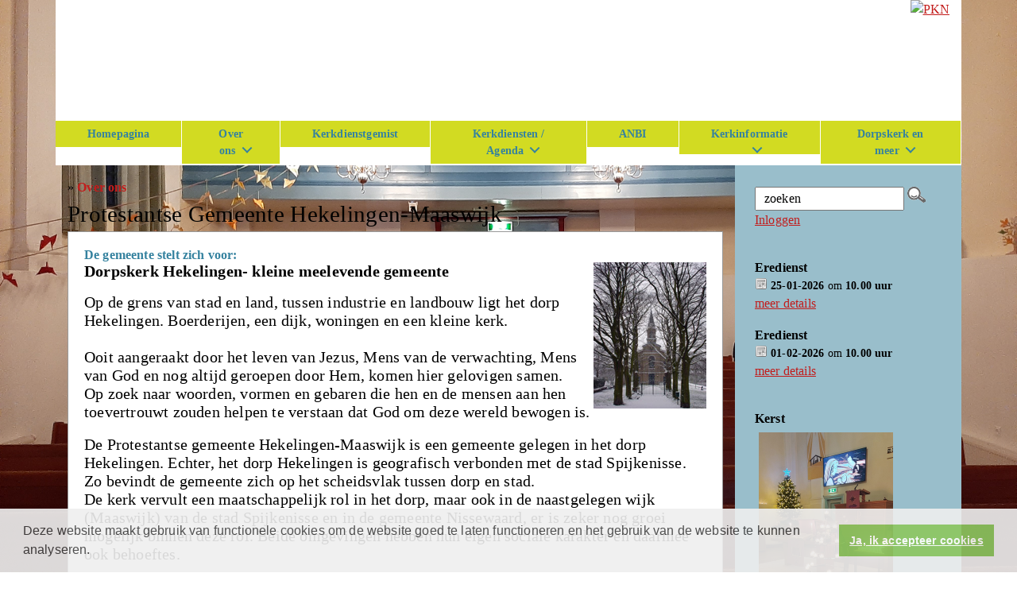

--- FILE ---
content_type: text/html; charset=utf-8
request_url: https://www.kerkhekelingen.nl/default.aspx?lIntNavId=3747&lIntEntityId=9754
body_size: 62800
content:


<!DOCTYPE html">
<html>
<head id="Head1"><meta http-equiv="X-UA-Compatible" content="IE=edge" /><meta name="viewport" content="width=device-width, initial-scale=1" />
<meta property="og:title" content="De gemeente stelt zich voor:"/><meta property="og:image" content=""/><meta property="og:url" content="https://www.kerkhekelingen.nl/default.aspx?lIntNavId=3747&lIntEntityId=9754"/><meta property="og:type" content="website"/><meta property="og:description" content="Dorpskerk Hekelingen- kleine meelevende gemeente

Op de grens van stad en land, tussen industrie en landbouw ligt het dorp Hekelingen. Boerderijen, een dijk, woningen en een kleine kerk.

Ooit aangeraakt door het leven van Jezus, Mens van de verwachting, Mens van God en nog altijd geroepen door Hem, komen hier gelovigen samen.
Op zoek naar woorden, vormen en gebaren die hen en de mensen aan ..."/>

<title>
	Protestantse Gemeente Hekelingen-Maaswijk
</title><meta name="google-site-verification" content="AGwZH1B3U_qK99a839OIYOci-YgXt3hqs5zp146C5uA" />
    <meta name="title" content="Protestantse Gemeente Hekelingen-Maaswijk" />
    <meta name="description" content="Protestantse Gemeente Hekelingen-Maaswijk" />
    <meta name="keywords" content="Protestantse Gemeente Hekelingen-Maaswijk, Hekelingen, Spijkenisse kerken" />
    <meta name="language" content="Dutch" /><meta name="author" content="Human Content" /><meta name="copyright" content="Human Content Media Producties B.V." /><meta name="document-type" content="Public" /><meta name="document-distribution" content="Local" /><meta name="cache-control" content="Public" />

    <script type="text/javascript" src="/sjabloon2/js/jquery-1.2.6.pack.js"></script>
    <script src="/sjabloon17/js/jquery-3.4.1.min.js"></script>
    <script src="https://cdnjs.cloudflare.com/ajax/libs/popper.js/1.14.7/umd/popper.min.js" integrity="sha384-UO2eT0CpHqdSJQ6hJty5KVphtPhzWj9WO1clHTMGa3JDZwrnQq4sF86dIHNDz0W1" crossorigin="anonymous"></script>
    <script src="/js/protnetbase.js" type="text/javascript"></script>
    <script src="/js/protnet.js" type="text/javascript"></script>
    <script src="/js/signals.min.js" type="text/javascript"></script>
    <script src="/js/crossroads.min.js" type="text/javascript"></script>
    <script type="text/javascript">

        $(document).ready(function () {

            var zoekvenster = $("#zoekvenster");

            if (zoekvenster.attr("value") == "zoeken") {
                zoekvenster.addClass("inactive");
            }


            zoekvenster.focus(function (e) {
                zoekvenster.removeClass("inactive");
                if (zoekvenster.attr("value") == "zoeken") {

                    zoekvenster.attr("value", "");
                }
            });

            zoekvenster.blur(function (e) {
                if (zoekvenster.attr("value") == "") {
                    zoekvenster.addClass("inactive");
                    zoekvenster.attr("value", "zoeken");
                } else {
                    zoekvenster.removeClass("inactive");
                }
            });

            $('#butzoek').click(function () {
                $('#formsearch').submit();
            });
            $('.navbar a.clLevel1.dropdown-toggle-hc').on('click', function (e) {
                e.stopPropagation();
                var $el = $(this);
                $el.next(".clLevel1-2-border").addClass('activeatthemoment');
                $el.parents("li.show").find(".clLevel1-2-border.show:not(.activeatthemoment)").removeClass('show');
                $el.next(".clLevel1-2-border").toggleClass('show');
                $el.next(".clLevel1-2-border").removeClass('activeatthemoment');
                return false;
            });
    
        });


    </script>
    <link href="/sjabloon17/bootstrap-4.3.1-dist/css/bootstrap.min.css" rel="stylesheet" />
    <script src="/sjabloon17/bootstrap-4.3.1-dist/js/bootstrap.min.js"></script>
    <link rel="stylesheet" href="/js/fancybox/source/jquery.fancybox.css?v=2.1.5" type="text/css" media="screen" />
    <script type="text/javascript" src="/js/fancybox/source/jquery.fancybox.pack.js?v=2.1.5"></script>
    <link rel="stylesheet" type="text/css" href="//cdnjs.cloudflare.com/ajax/libs/cookieconsent2/3.0.3/cookieconsent.min.css" />
    <script src="//cdnjs.cloudflare.com/ajax/libs/cookieconsent2/3.0.3/cookieconsent.min.js"></script>
    <script>
        window.addEventListener("load", function () {
            window.cookieconsent.initialise({
                "palette": {
                    "popup": {
                        "background": "#efefef",
                        "text": "#404040"
                    },
                    "button": {
                        "background": "#8ec760",
                        "text": "#ffffff"
                    }
                },
                "content": {
                    "message": "Deze website maakt gebruik van functionele cookies om de website goed te laten functioneren en het gebruik van de website te kunnen analyseren.",
                            "dismiss": "Ja, ik accepteer cookies",
                             
                            "link": "",
                            "href": ""
                            

                        }
                    })
                });
    </script>
    <link href="/sjabloon17/stylesheet.css" rel="stylesheet" type="text/css" />
    <link href="/uploads/klant162/alg/stylesheet.css?v=Nov92021546PM" rel="stylesheet" type="text/css" />
    <link href="/stylesheetOveral.css?versie=2" rel="stylesheet" type="text/css" />
    <style>
        .headerTdBanner {
            background-image: url( '//image.protestantsekerk.net/uploads/klant162/DSCF6057abc.jpg' );
            background-repeat: repeat;
            background-position: left top;
        }

        .logoklantTd {
            background-attachment: scroll;
            background-image: url( '//image.protestantsekerk.net/uploads/klant162/' );
            background-repeat: repeat;
            background-position: left top;

        }
        .logoklantTable	{
	width: 150px; 
	height: 150px}
.logoklantTd {
	background-attachment: scroll;
	background-repeat: no-repeat;
	background-position: left top;
}

.container-submenu {
    position:relative;
}
.container-submenu .clLevel1-2-border  {
    margin-top: 5px;
}
        .itemTitle.second {
            display: none;
        }
    </style>
</head>
<body>
    <div role="main" class="container banner-container">
        <div class="row">
            
            <div class="col-9 headerTdBanner">
                 
                <div class="logoklantTable logoklantTd" style="top:0px;left0px;position:absolute;z-index:1;">&nbsp;</div>
            </div>
            <div class="col-3 headerTdLogoPKN text-right">
                <a href="http://www.pkn.nl" target="_blank">
                    <img src="//image.protestantsekerk.net/image/PKN-logo.gif" alt="PKN" title="Protestantse Kerk in Nederland"  border="0" />
                </a>
            </div>
        
        <div class="col-12"  id="divMenu">
            <nav class="navbar navbar-expand-md ">
                <button class="navbar-toggler" type="button" data-toggle="collapse" data-target="#navbarCollapse" aria-controls="navbarCollapse" aria-expanded="false" aria-label="Toggle navigation">
                   <svg xmlns="http://www.w3.org/2000/svg" width="30" height="30" viewBox="0 0 30 30" role="img" focusable="false"><title>Menu</title><path stroke="currentColor" stroke-linecap="round" stroke-miterlimit="10" stroke-width="2" d="M4 7h22M4 15h22M4 23h22"></path></svg>
                </button>
                <div class="collapse navbar-collapse" id="navbarCollapse">
                    <ul class="navbar-nav mr-auto">
                         
                                <li class="nav-item clLevel0border  active ">
                                    <a class=" clLevel0 nav-link -toggle-hc"  data-toggle=""   href="//www.kerkhekelingen.nl/homepagina">Homepagina</a>
                                    
		                            
                                    
                                    </li>
	                        
                                <li class="nav-item clLevel0border  active dropdown">
                                    <a class=" clLevel0 nav-link dropdown-toggle-hc"  data-toggle="dropdown"   href="//www.kerkhekelingen.nl/over_ons"><b>Over ons</b></a>
                                    <div class="dropdown-menu clLevel1border"><a class="clLevel1 dropdown-item" href="//www.kerkhekelingen.nl/over_ons"><b>Over ons</b></a>
		                            
                                            <div class="container-submenu">
                                                <a class="clLevel1 dropdown-item -toggle-hc"  data-toggle=""   href="//www.kerkhekelingen.nl/contact_en_adres_1">Contact en Adressen</a>
		                                    
                                                
                                                
                                                </div>
			                            
                                            <div class="container-submenu">
                                                <a class="clLevel1 dropdown-item -toggle-hc"  data-toggle=""   href="//www.kerkhekelingen.nl/geschiedenis">Geschiedenis</a>
		                                    
                                                
                                                
                                                </div>
			                            
                                            <div class="container-submenu">
                                                <a class="clLevel1 dropdown-item -toggle-hc"  data-toggle=""   href="//www.kerkhekelingen.nl/pastorie">Pastorie</a>
		                                    
                                                
                                                
                                                </div>
			                            
                                    </div>
                                    </li>
	                        
                                <li class="nav-item clLevel0border  active ">
                                    <a class=" clLevel0 nav-link -toggle-hc"  data-toggle=""   href="//www.kerkhekelingen.nl/kerkdienstgemist">Kerkdienstgemist</a>
                                    
		                            
                                    
                                    </li>
	                        
                                <li class="nav-item clLevel0border  active dropdown">
                                    <a class=" clLevel0 nav-link dropdown-toggle-hc"  data-toggle="dropdown"   href="//www.kerkhekelingen.nl/kerkdiensten_1">Kerkdiensten / Agenda</a>
                                    <div class="dropdown-menu clLevel1border"><a class="clLevel1 dropdown-item" href="//www.kerkhekelingen.nl/kerkdiensten_1">Kerkdiensten / Agenda</a>
		                            
                                            <div class="container-submenu">
                                                <a class="clLevel1 dropdown-item -toggle-hc"  data-toggle=""   href="//www.kerkhekelingen.nl/activiteiten_agenda">Agenda</a>
		                                    
                                                
                                                
                                                </div>
			                            
                                    </div>
                                    </li>
	                        
                                <li class="nav-item clLevel0border  active ">
                                    <a class=" clLevel0 nav-link -toggle-hc"  data-toggle=""   href="//www.kerkhekelingen.nl/anbi">ANBI</a>
                                    
		                            
                                    
                                    </li>
	                        
                                <li class="nav-item clLevel0border  active dropdown">
                                    <a class=" clLevel0 nav-link dropdown-toggle-hc"  data-toggle="dropdown"   href="//www.kerkhekelingen.nl/kerkinformatie">Kerkinformatie</a>
                                    <div class="dropdown-menu clLevel1border"><a class="clLevel1 dropdown-item" href="//www.kerkhekelingen.nl/kerkinformatie">Kerkinformatie</a>
		                            
                                            <div class="container-submenu">
                                                <a class="clLevel1 dropdown-item -toggle-hc"  data-toggle=""   href="//www.kerkhekelingen.nl/kerkenraad_1">Kerkenraad</a>
		                                    
                                                
                                                
                                                </div>
			                            
                                            <div class="container-submenu">
                                                <a class="clLevel1 dropdown-item -toggle-hc"  data-toggle=""   href="//www.kerkhekelingen.nl/beleidsplan">Beleidsplan</a>
		                                    
                                                
                                                
                                                </div>
			                            
                                            <div class="container-submenu">
                                                <a class="clLevel1 dropdown-item -toggle-hc"  data-toggle=""   href="//www.kerkhekelingen.nl/default.aspx?lIntNavId=26196">Plaatselijke Regeling</a>
		                                    
                                                
                                                
                                                </div>
			                            
                                            <div class="container-submenu">
                                                <a class="clLevel1 dropdown-item -toggle-hc"  data-toggle=""   href="//www.kerkhekelingen.nl/diaconie">Diaconie</a>
		                                    
                                                
                                                
                                                </div>
			                            
                                            <div class="container-submenu">
                                                <a class="clLevel1 dropdown-item -toggle-hc"  data-toggle=""   href="//www.kerkhekelingen.nl/kerkbeheer">Kerkbeheer</a>
		                                    
                                                
                                                
                                                </div>
			                            
                                            <div class="container-submenu">
                                                <a class="clLevel1 dropdown-item -toggle-hc"  data-toggle=""   href="//www.kerkhekelingen.nl/privacyverklaring">Privacyverklaring</a>
		                                    
                                                
                                                
                                                </div>
			                            
                                    </div>
                                    </li>
	                        
                                <li class="nav-item clLevel0border  active dropdown">
                                    <a class=" clLevel0 nav-link dropdown-toggle-hc"  data-toggle="dropdown"   href="//www.kerkhekelingen.nl/kerkdiensten">Dorpskerk en meer</a>
                                    <div class="dropdown-menu clLevel1border"><a class="clLevel1 dropdown-item" href="//www.kerkhekelingen.nl/kerkdiensten">Dorpskerk en meer</a>
		                            
                                            <div class="container-submenu">
                                                <a class="clLevel1 dropdown-item -toggle-hc"  data-toggle=""   href="//www.kerkhekelingen.nl/kerkblad">Kerkblad</a>
		                                    
                                                
                                                
                                                </div>
			                            
                                            <div class="container-submenu">
                                                <a class="clLevel1 dropdown-item -toggle-hc"  data-toggle=""   href="//www.kerkhekelingen.nl/nieuw_menu-item">Diaconaat</a>
		                                    
                                                
                                                
                                                </div>
			                            
                                            <div class="container-submenu">
                                                <a class="clLevel1 dropdown-item -toggle-hc"  data-toggle=""   href="//www.kerkhekelingen.nl/kindernevendienst_1">Kindernevendienst</a>
		                                    
                                                
                                                
                                                </div>
			                            
                                            <div class="container-submenu">
                                                <a class="clLevel1 dropdown-item -toggle-hc"  data-toggle=""   href="//www.kerkhekelingen.nl/liturgisch_bloemschikken">Liturgisch bloemschikken</a>
		                                    
                                                
                                                
                                                </div>
			                            
                                            <div class="container-submenu">
                                                <a class="clLevel1 dropdown-item -toggle-hc"  data-toggle=""   href="//www.kerkhekelingen.nl/projecten_kindernevendienst">Projecten Kindernevendienst</a>
		                                    
                                                
                                                
                                                </div>
			                            
                                            <div class="container-submenu">
                                                <a class="clLevel1 dropdown-item -toggle-hc"  data-toggle=""   href="//www.kerkhekelingen.nl/foto_album">Foto album</a>
		                                    
                                                
                                                
                                                </div>
			                            
                                            <div class="container-submenu">
                                                <a class="clLevel1 dropdown-item -toggle-hc"  data-toggle=""   href="//www.kerkhekelingen.nl/default.aspx?lIntNavId=3969">Links</a>
		                                    
                                                
                                                
                                                </div>
			                            
                                    </div>
                                    </li>
	                        
                         
                    </ul>
                
                </div>
            </nav>
        </div>
            </div>
    </div>
    <div class="container main-container hasright">

        <div class="row">
            <div class="col-12 col-md-9 middenTable pt-3 pb-3">
                 <span class="broodkruimel">
                    &raquo;&nbsp;<a id="repBroodkruimel_hpLink_0" class="broodkruimelactief" href="/default.aspx?lIntNavId=3747">Over ons</a>&nbsp;
                </span>
                
                    <div class="naamwebsiteTd">
                                Protestantse Gemeente Hekelingen-Maaswijk
                            </div>
                
                <div id="ContentPlaceHolder">
                    
    
        
                <div class="iso-container">
                    
		        <table class="itemTable yep isothisone infotable " cellpadding="0" cellspacing="0">
			        <tr>
				        <td class="itemTd">
					        <span class="itemTitleSifir itemTitle first">De gemeente stelt zich voor:</span> 
                            
					        <div class="divAfbeelding" style="float:left;display:none;">
						        <br />
						        
					        </div>
                            <span class="itemTitleSifir itemTitle second">De gemeente stelt zich voor:</span>
					        <br /><p><span style="font-size:20px;"><strong>Dorpskerk Hekelingen- kleine meelevende gemeente<img alt="" src="/uploads/klant162/images/kerkin de sneeuwabc.jpg" style="width: 142px; height: 184px; float: right;" /></strong></span></p>

<p lang="nl-NL" style="margin-bottom: 0cm"><span style="font-size:20px;">Op de grens van stad en land, tussen industrie en landbouw ligt het dorp Hekelingen. Boerderijen, een dijk, woningen en een kleine kerk.<br />
<br />
Ooit aangeraakt door het leven van Jezus, Mens van de verwachting, Mens van God en nog altijd geroepen door Hem, komen hier gelovigen samen.<br />
Op zoek naar woorden, vormen en gebaren die hen en de mensen aan hen toevertrouwt zouden helpen te verstaan dat God om deze wereld bewogen is.</span><br />
&nbsp;</p>

<p lang="nl-NL" style="margin-bottom: 0cm; text-decoration: none"><span style="font-size:20px;"><font color="#000000">De Protestantse gemeente Hekelingen-Maaswijk is een gemeente gelegen in het dorp Hekelingen. Echter, het dorp Hekelingen is geografisch verbonden met de stad Spijkenisse.<br />
Zo bevindt de gemeente zich op het scheidsvlak tussen dorp en stad.<br />
De kerk vervult een maatschappelijk rol in het dorp, maar ook in de naastgelegen wijk (Maaswijk) van de stad Spijkenisse en in de gemeente Nissewaard, er is zeker nog groei mogelijk binnen deze rol. Beide omgevingen hebben hun eigen sociale karakter en daarmee ook behoeftes.</font></span><br />
&nbsp;</p>

<p lang="nl-NL" style="margin-bottom: 0cm; text-decoration: none"><span style="font-size:20px;"><font color="#000000">In de Dorpskerk Hekelingen verwelkomt de kleine kerkgemeenschap zodoende niet alleen de dorpsbewoners, maar ook de bewoners van Spijkenisse. De wijk Maaswijk gebouwd op het grondgebied van Hekelingen. En uit omliggende dorpen.</font></span><br />
&nbsp;</p>

<p lang="nl-NL" style="margin-bottom: 0cm"><span style="font-size:20px;">Hekelingen-Maaswijk een gemeenschap op de grens van stad en land die door de roeping verbonden is: in trouw aan Christus, in gemeente zijn met elkaar, zoekend naar vormen om mensen van vandaag te helpen geloven dat het verhaal van God ook hen wil meenemen. Natuurlijk is grensverkeer mogelijk en vinden ook gemeenteleden uit andere kerkgenootschappen een open deur.</span></p>

<p><br />
<br />
<br />
&nbsp;</p>

<p>&nbsp;</p>

					        
					        </td></tr><tr><td class="itemTdMeer"><a href="javascript:history.go(-1);" class="meer terugknop">terug</a>
				        </td>
			        </tr>
			        <tr class="witje">
        		        <td colspan="3" class="witregelTd">&nbsp;</td>
			        </tr>
		        </table>
	        
     </div>
 
    
    

    
    
    

    
        <table class="itemTable yep isothisone infotable " cellpadding="0" cellspacing="0" style="padding: 2.5% 2.5% 2.5% 2.5%;"><tr><td class="itemTd"><div class='col-12 hc-socials'><ul><li><a href='https://www.linkedin.com/shareArticle?mini=true&url=https%3a%2f%2fwww.kerkhekelingen.nl%2fdefault.aspx%3flIntNavId%3d3747%26lIntEntityId%3d9754&title=De+gemeente+stelt+zich+voor%3a' title='Deel op Linked IN' target='_blank'><svg xmlns='http://www.w3.org/2000/svg'  viewBox='0 0 50 50' width='50px' height='50px'><path d='M 8 3.0117188 C 6.3126093 3.0117188 4.8354789 3.4916328 3.7539062 4.3652344 C 2.6723337 5.238836 2.0117188 6.533218 2.0117188 7.9472656 C 2.0117188 10.690836 4.4687078 12.814467 7.7167969 12.941406 A 0.98809878 0.98809878 0 0 0 8 12.988281 C 9.753566 12.988281 11.246191 12.474267 12.3125 11.564453 C 13.378809 10.654639 13.988281 9.3429353 13.988281 7.9472656 A 0.98809878 0.98809878 0 0 0 13.986328 7.8925781 C 13.832307 5.1316834 11.374781 3.0117187 8 3.0117188 z M 8 4.9882812 C 10.60907 4.9882812 11.895883 6.2693448 12.005859 7.9726562 C 11.998759 8.8049335 11.676559 9.5118991 11.03125 10.0625 C 10.378809 10.619186 9.371434 11.011719 8 11.011719 C 5.3980542 11.011719 3.9882813 9.5991704 3.9882812 7.9472656 C 3.9882812 7.1213132 4.3276663 6.4422421 4.9960938 5.9023438 C 5.6645211 5.3624454 6.6873907 4.9882813 8 4.9882812 z M 3 15 A 1.0001 1.0001 0 0 0 2 16 L 2 45 A 1.0001 1.0001 0 0 0 3 46 L 13 46 A 1.0001 1.0001 0 0 0 14 45 L 14 35.664062 L 14 16 A 1.0001 1.0001 0 0 0 13 15 L 3 15 z M 18 15 A 1.0001 1.0001 0 0 0 17 16 L 17 45 A 1.0001 1.0001 0 0 0 18 46 L 28 46 A 1.0001 1.0001 0 0 0 29 45 L 29 29 L 29 28.75 L 29 28.5 C 29 26.555577 30.555577 25 32.5 25 C 34.444423 25 36 26.555577 36 28.5 L 36 45 A 1.0001 1.0001 0 0 0 37 46 L 47 46 A 1.0001 1.0001 0 0 0 48 45 L 48 28 C 48 23.873476 46.787888 20.604454 44.744141 18.375 C 42.700394 16.145546 39.849212 15 36.787109 15 C 32.882872 15 30.521631 16.426076 29 17.601562 L 29 16 A 1.0001 1.0001 0 0 0 28 15 L 18 15 z M 4 17 L 12 17 L 12 35.664062 L 12 44 L 4 44 L 4 17 z M 19 17 L 27 17 L 27 19.638672 A 1.0001 1.0001 0 0 0 28.744141 20.306641 C 28.744141 20.306641 31.709841 17 36.787109 17 C 39.360007 17 41.615528 17.922268 43.269531 19.726562 C 44.923534 21.530858 46 24.261524 46 28 L 46 44 L 38 44 L 38 28.5 A 1.0001 1.0001 0 0 0 37.916016 28.089844 C 37.694061 25.26411 35.38033 23 32.5 23 C 29.474423 23 27 25.474423 27 28.5 L 27 28.75 L 27 29 L 27 44 L 19 44 L 19 17 z'/></svg></a></li><li><a href='https://twitter.com/intent/tweet?text=De+gemeente+stelt+zich+voor%3a%20-%20https%3a%2f%2fwww.kerkhekelingen.nl%2fdefault.aspx%3flIntNavId%3d3747%26lIntEntityId%3d9754' title='Deel op Twitter' target='_blank'><svg viewBox='0 0 24 24' aria-hidden='True' class='r-18jsvk2 r-4qtqp9 r-yyyyoo r-rxcuwo r-1777Fci r-m327ed r-dnmrzs r-494qqr r-bnwqim r-1plcrui r-lrvibr'><g><path fill='#666666' d='M18.244 2.25h3.308l-7.227 8.26 8.502 11.24H16.17l-5.214-6.817L4.99 21.75H1.68l7.73-8.835L1.254 2.25H8.08l4.713 6.231zm-1.161 17.52h1.833L7.084 4.126H5.117z'></path></g></svg></a></li><li><a href='https://www.facebook.com/sharer/sharer.php?u=https%3a%2f%2fwww.kerkhekelingen.nl%2fdefault.aspx%3flIntNavId%3d3747%26lIntEntityId%3d9754' title='Deel op Facebook' target='_blank'><svg xmlns='http://www.w3.org/2000/svg'  viewBox='0 0 50 50' width='50px' height='50px'><path d='M 30.140625 2 C 26.870375 2 24.045399 2.9969388 22.0625 4.9667969 C 20.079601 6.936655 19 9.823825 19 13.367188 L 19 18 L 13 18 A 1.0001 1.0001 0 0 0 12 19 L 12 27 A 1.0001 1.0001 0 0 0 13 28 L 19 28 L 19 47 A 1.0001 1.0001 0 0 0 20 48 L 28 48 A 1.0001 1.0001 0 0 0 29 47 L 29 28 L 36 28 A 1.0001 1.0001 0 0 0 36.992188 27.125 L 37.992188 19.125 A 1.0001 1.0001 0 0 0 37 18 L 29 18 L 29 14 C 29 12.883334 29.883334 12 31 12 L 37 12 A 1.0001 1.0001 0 0 0 38 11 L 38 3.3457031 A 1.0001 1.0001 0 0 0 37.130859 2.3554688 C 36.247185 2.2382213 33.057174 2 30.140625 2 z M 30.140625 4 C 32.578477 4 34.935105 4.195047 36 4.2949219 L 36 10 L 31 10 C 28.802666 10 27 11.802666 27 14 L 27 19 A 1.0001 1.0001 0 0 0 28 20 L 35.867188 20 L 35.117188 26 L 28 26 A 1.0001 1.0001 0 0 0 27 27 L 27 46 L 21 46 L 21 27 A 1.0001 1.0001 0 0 0 20 26 L 14 26 L 14 20 L 20 20 A 1.0001 1.0001 0 0 0 21 19 L 21 13.367188 C 21 10.22255 21.920305 7.9269075 23.472656 6.3847656 C 25.025007 4.8426237 27.269875 4 30.140625 4 z'/></svg></a></li><li class='only-mobile'><a href='whatsapp://send?text=https%3a%2f%2fwww.kerkhekelingen.nl%2fdefault.aspx%3flIntNavId%3d3747%26lIntEntityId%3d9754' title='Deel via Whatsapp' target='_blank'><?xml version='1.0' ?><!DOCTYPE svg  PUBLIC '-//W3C//DTD SVG 1.1 Tiny//EN'  'http://www.w3.org/Graphics/SVG/1.1/DTD/svg11-tiny.dtd'><svg baseProfile='tiny' height='24px' id='Layer_1' version='1.1' viewBox='0 0 24 24' width='24px' xml:space='preserve' xmlns='http://www.w3.org/2000/svg' xmlns:xlink='http://www.w3.org/1999/xlink'><g><g><g><g><g><path d='M-0.009,24l2.194-5.704c-1.242-1.919-1.896-4.14-1.896-6.435C0.289,5.32,5.609,0,12.149,0       c6.539,0,11.86,5.32,11.86,11.861c0,6.539-5.321,11.86-11.86,11.86c-2.231,0-4.401-0.627-6.291-1.813L-0.009,24z M5.967,20.974       l0.175,0.114c1.792,1.171,3.869,1.79,6.007,1.79c6.076,0,11.017-4.941,11.017-11.017S18.225,0.842,12.149,0.842       S1.131,5.785,1.131,11.861c0,2.202,0.648,4.328,1.874,6.149l0.123,0.182l-1.692,4.399L5.967,20.974z'/></g></g></g></g><g><g><g><g><path d='M15.135,17.749c-1.433,0-4.369-1.708-5.768-3.108c-1.251-1.251-3.107-4.224-3.107-5.767       c0-1.542,1.646-3.259,2.761-3.259h0.155l0.117,0.1c0.296,0.252,1.788,1.534,2.087,2.117c0.432,0.842-0.624,2.048-1.181,2.6       c0.249,0.314,0.815,0.986,1.603,1.774c0.743,0.744,1.649,1.145,2.07,1.305c0.366-0.36,1.113-1.003,1.796-1.003l0.1,0.011       l0.415,0.113c0.578,0.297,1.859,1.789,2.109,2.084l0.1,0.118v0.154C18.392,16.104,16.677,17.749,15.135,17.749z M8.886,6.474       c-0.666,0.16-1.785,1.385-1.785,2.4c0,1.275,1.731,4.042,2.861,5.172c1.364,1.364,4.071,2.861,5.173,2.861       c1.015,0,2.239-1.12,2.397-1.785c-0.561-0.65-1.373-1.521-1.697-1.722l-0.208-0.05c-0.336,0.035-0.928,0.488-1.326,0.927       l-0.179,0.196l-0.255-0.076c-0.155-0.046-1.546-0.483-2.661-1.597c-0.73-0.73-1.856-1.975-1.954-2.325l-0.071-0.251       l0.195-0.175c0.758-0.681,1.379-1.589,1.253-1.833C10.477,7.917,9.562,7.058,8.886,6.474z'/></g></g></g></g></g></svg></a></li><li><a href='mailto:?subject=De gemeente stelt zich voor:&body=https%3a%2f%2fwww.kerkhekelingen.nl%2fdefault.aspx%3flIntNavId%3d3747%26lIntEntityId%3d9754' title='Deel via e-mail' target='_blank'><?xml version='1.0' encoding='utf-8'?><svg fill='#000000' height='800px' width='800px' version='1.1' id='Layer_1' xmlns='http://www.w3.org/2000/svg' xmlns:xlink='http://www.w3.org/1999/xlink' viewBox='0 0 64 64' enable-background='new 0 0 64 64' xml:space='preserve'><path id='Mail' d='M58.0034485,8H5.9965506c-3.3136795,0-5.9999995,2.6862001-5.9999995,6v36c0,3.3137016,2.6863203,6,5.9999995,6h52.006897c3.3137016,0,6-2.6862984,6-6V14C64.0034485,10.6862001,61.3171501,8,58.0034485,8z M62.0034485,49.1108017 L43.084549,30.1919994l18.9188995-12.0555992V49.1108017z M5.9965506,10h52.006897c2.2056007,0,4,1.7943001,4,4v1.7664003L34.4677505,33.3134003c-1.4902,0.9492989-3.3935013,0.9199982-4.8495998-0.0703011L1.9965508,14.4694996V14C1.9965508,11.7943001,3.7910507,10,5.9965506,10z M1.9965508,16.8852005L21.182251,29.9251003L1.9965508,49.1108017V16.8852005z M58.0034485,54H5.9965506c-1.6473999,0-3.0638998-1.0021019-3.6760998-2.4278984l20.5199013-20.5200024l5.6547985,3.843401c1.0859013,0.7383003,2.3418007,1.1083984,3.5995998,1.1083984c1.1953011,0,2.3925018-0.3339996,3.4463005-1.0048981l5.8423996-3.7230015l20.2961006,20.2961025C61.0673485,52.9978981,59.6508713,54,58.0034485,54z'/></svg></a></li></ul></div></td></tr></table>
    

    

                </div>
            </div>
            
                
                    <div class="col-12 col-md-3 BCKrightTd pt-3 pb-3">
                     <div class="rightTd">
                                <form id="formsearch" method="post" action="/zoeken.aspx">
                               
                                    <input name="trefwoord"  id="zoekvenster"  value="zoeken"  type="text" style=" width: 80%; padding-left: 10px;" />&nbsp;<input
                                        type="image" src="/image/search.png" id="butzoek"
                                        value="zoeken" />
                                    <p><a href="/inlog.aspx">Inloggen</a></p>
                                
                                </form>
                            </div>
                            
                            
                                    <div class="rightTd">
                                
                                    <p><strong>
                                        Eredienst</strong><br />
                                    <span style="font-size: 0.9em;">
                                        <img src="/image/icoonDatum.gif" style="float: left;" alt="datum en tijdstip" title="datum en tijdstip" />&nbsp;<strong>25-01-2026</strong>
                                        om <strong>
                                            10.00 uur</strong></span>
                                    <br />
                                    
                                     <a href="/agenda.aspx?lIntEntityId=387492"
                                        class="xxmeer">meer details</a></p>
                                
                                    <p><strong>
                                        Eredienst</strong><br />
                                    <span style="font-size: 0.9em;">
                                        <img src="/image/icoonDatum.gif" style="float: left;" alt="datum en tijdstip" title="datum en tijdstip" />&nbsp;<strong>01-02-2026</strong>
                                        om <strong>
                                            10.00 uur</strong></span>
                                    <br />
                                    
                                     <a href="/agenda.aspx?lIntEntityId=387553"
                                        class="xxmeer">meer details</a></p>
                                
                                    </div>
                                
                            
                                    <div class="rightTd">
                                            <b>Kerst</b><br />
                                            <img  hspace=5 vspace=5  alt="" src="//www.kerkhekelingen.nl/uploads/klant162/IMG_20251212_WA0011.jpg"><br />
                                            
                                            
                                       </div>
                                
                                    <div class="rightTd">
                                            <b>Advent</b><br />
                                            <img  hspace=5 vspace=5  alt="" src="//www.kerkhekelingen.nl/uploads/klant162/1000037070.jpg"><br />
                                            <span style="font-size:18px;"><strong>Advent</strong></span>
                                            
                                       </div>
                                
                                    <div class="rightTd">
                                            <b>Christus Koning 2025</b><br />
                                            <img  hspace=5 vspace=5  alt="" src="//www.kerkhekelingen.nl/uploads/klant162/Afbeelding_van_WhatsApp_op_2025_11_23_om_12.54.09_72a08f0b.jpg"><br />
                                            Het was een mooie dienst!
                                            
                                       </div>
                                
                                    <div class="rightTd">
                                            <b>De Huiskamer van Hekelingen</b><br />
                                            <img  hspace=5 vspace=5  alt="" src="//www.kerkhekelingen.nl/uploads/klant162/Opening_huiskamer_1.jpg"><br />
                                            Feestelijke opening van de vernieuwde consistorie door wethouder Postuma en Yasmine, die we voortaan de huiskamer van Hekelingen zullen noemen.&nbsp;
                                            
                                       </div>
                                
                                    <div class="rightTd">
                                            <b>Orgelconcert 16 maart 2025</b><br />
                                            <img  hspace=5 vspace=5  alt="" src="//www.kerkhekelingen.nl/uploads/klant162/Orgelconcerta.jpg"><br />
                                            Het orgelconcert door JanPieter Baan was afgelopen zaterdag 16 maart een succes.
                                            
                                       </div>
                                
                                    <div class="rightTd">
                                            <b>Kerstmarkt</b><br />
                                            <img  hspace=5 vspace=5  alt="" src="//www.kerkhekelingen.nl/uploads/klant162/IMG_20241220_WA0004.jpg"><br />
                                            Foto&#39;s van de kerstmarkt in het fotoalbum
                                            
                                       </div>
                                
                                    <div class="rightTd">
                                            <b>Advent</b><br />
                                            <img  hspace=5 vspace=5  alt="" src="//www.kerkhekelingen.nl/uploads/klant162/IMG_20241201_WA0003.jpg"><br />
                                            Eerste Advent. Zie hier naast de Adventskalender.
                                            
                                       </div>
                                
                                    <div class="rightTd">
                                            <b>Christus Koning 2024</b><br />
                                            <img  hspace=5 vspace=5  alt="" src="//www.kerkhekelingen.nl/uploads/klant162/20241124_111250A.jpg"><br />
                                            Zondag 24 november 2024. Christus Koning. Het was een mooie dienst waarin we herdachten de mensen die ons het afgelopen jaar ontvallen zijn.
                                            
                                       </div>
                                
                                    <div class="rightTd">
                                            <b>Dankdag</b><br />
                                            <img  hspace=5 vspace=5  alt="" src="//www.kerkhekelingen.nl/uploads/klant162/20241110_114705.jpg"><br />
                                            Vanwege dankdag was er een spreker van House of Hope. Een organisatie die zich inzet in Rotterdam-Zuid voor arme of eenzame mensen.
                                            
                                       </div>
                                
                                    <div class="rightTd">
                                            <b>Bloemschikking 40dagentijd</b><br />
                                            <img  hspace=5 vspace=5  alt="" src="//www.kerkhekelingen.nl/uploads/klant162/20250325_110031.jpg"><br />
                                            <span style="language:nl"><span style="font-weight:bold"><strong>Woorden bij de schikking</strong></span><br />
<span style="font-style:italic">Bloemen die niemand vergeten</span><br />
<span style="unicode-bidi:embed"><span style="vertical-align:baseline"><span style="punctuation-wrap:simple"><span style="language:nl"><span style="font-style:italic">Iedereen is genodigd voor het feest</span></span></span></span></span></span><br />
&nbsp;
                                            
                                       </div>
                                
                                    <div class="rightTd">
                                            <b>Openmonumentendag 14-09-2024</b><br />
                                            <img  hspace=5 vspace=5  alt="" src="//www.kerkhekelingen.nl/uploads/klant162/(1)IMG_20240914_WA0027.jpg"><br />
                                            In het fotoalbum vindt u de foto&#39;s van de succesvol verlopen openmonumentendag 14 september 2024 met medewerking van organist Jan Pieter Baan en fluitiste Katarina Banusic!
                                            
                                       </div>
                                
                                    <div class="rightTd">
                                            <b>Startzondag 1 september 2024</b><br />
                                            <img  hspace=5 vspace=5  alt="" src="//www.kerkhekelingen.nl/uploads/klant162/Start.jpg"><br />
                                            Startzondag 1 september 2024<br />
Zie het foto album!
                                            
                                       </div>
                                
                                    <div class="rightTd">
                                            <b>Hemelvaartsdag</b><br />
                                            <img  hspace=5 vspace=5  alt="" src="//www.kerkhekelingen.nl/uploads/klant162/(10)18.jpg"><br />
                                            Na een mooie kerkdienst kunnen we terug kijken op een geslaagde Hemelvaartsdag.<br />
Zie voor verdere uitleg en foto&#39;s het foto album.
                                            
                                       </div>
                                
                                    <div class="rightTd">
                                            <b>Paasmorgen</b><br />
                                            <img  hspace=5 vspace=5  alt="" src="//www.kerkhekelingen.nl/uploads/klant162/Paasmorgen_2021_A.jpg"><br />
                                            <em><strong>&lsquo;Wie God liefheeft, moet ook de ander liefhebben&rsquo;</strong></em>
                                            
                                       </div>
                                
                                    <div class="rightTd">
                                            <b>Palmpasen</b><br />
                                            <img  hspace=5 vspace=5  alt="" src="//www.kerkhekelingen.nl/uploads/klant162/(1)20220410_111843.jpg"><br />
                                            
                                            
                                       </div>
                                
                                    <div class="rightTd">
                                            <b>Veertigdagentijd en symbolische schikking</b><br />
                                            <img  hspace=5 vspace=5  alt="" src="//www.kerkhekelingen.nl/uploads/klant162/(1)Palmzondag_thuisschikking_002a.jpg"><br />
                                            <strong>Op weg naar Pasen</strong><br />
<br />
In het menu Dorpskerk en meer vindt u de liturgische schikking voor de veertigdagentijd.
                                            
                                       </div>
                                
                                    <div class="rightTd">
                                            <b>Kerst bloemschikking</b><br />
                                            <img  hspace=5 vspace=5  alt="" src="//www.kerkhekelingen.nl/uploads/klant162/IMG_20211219_WA0018.jpg"><br />
                                            <strong>&lsquo;In een ander licht&rsquo; is het thema van Advent en Kerst 2021.</strong><br />
&nbsp;Onder het item liturgisch bloemschikken vindt u de foto&#39;s en uitleg.<strong>&nbsp;</strong>
                                            
                                       </div>
                                
                                    <div class="rightTd">
                                            <b>Laatste zondag kerkelijk jaar!</b><br />
                                            <img  hspace=5 vspace=5  alt="" src="//www.kerkhekelingen.nl/uploads/klant162/IMG_20211121_WA0003.jpg"><br />
                                            
                                            
                                       </div>
                                
                                    <div class="rightTd">
                                            <b>Startzondag 4 september 2022</b><br />
                                            <img  hspace=5 vspace=5  alt="" src="//www.kerkhekelingen.nl/uploads/klant162/IMG_20220904_WA0000.jpg"><br />
                                            Na een mooie kerkdienst kwamen we bijeen in de consistorie voor de startzondag. Zie het fotoalbum voor een impressie.
                                            
                                       </div>
                                
                                    <div class="rightTd">
                                            <b>Actie Oekraïne Giro 555</b><br />
                                            <img  hspace=5 vspace=5  alt="" src="//www.kerkhekelingen.nl/uploads/klant162/Caritas_Oekraine_hulp_in_schuilkelder_en_kerk_6_1.jpg"><br />
                                            <strong>De samenwerkende hulporganisaties werken samen in een nationale actie voor Oekra&iuml;ne. Steun Oekra&iuml;ne via Giro 555.</strong>
                                            
                                       </div>
                                
                                    <div class="rightTd">
                                            <b>Eerste Advent</b><br />
                                            <img  hspace=5 vspace=5  alt="" src="//www.kerkhekelingen.nl/uploads/klant162/Advent_1.jpg"><br />
                                            
                                            
                                       </div>
                                
                                    <div class="rightTd">
                                            <b>Kerstavond</b><br />
                                            <img  hspace=5 vspace=5  alt="" src="//www.kerkhekelingen.nl/uploads/klant162/IMG_20211220_WA0004.jpg"><br />
                                            
                                            
                                       </div>
                                
                                    <div class="rightTd">
                                            <b>4e Advent</b><br />
                                            <img  hspace=5 vspace=5  alt="" src="//www.kerkhekelingen.nl/uploads/klant162/IMG_20211219_WA0006.jpg"><br />
                                            <strong>&lsquo;In een ander licht&rsquo; is het thema van Advent en Kerst 2021.<br />
In het foto album kunt u enkele foto&#39;s bekijken van de<br />
Kindernevendienst onder het kopje Advent 2021.</strong>
                                            
                                       </div>
                                
                                    <div class="rightTd">
                                            <b>Zaterdag 10 september Open Monumentendag 2022</b><br />
                                            <img  hspace=5 vspace=5  alt="" src="//www.kerkhekelingen.nl/uploads/klant162/IMG_20220910_WA0021.jpg"><br />
                                            Open monumentendag 2022, een hele fijne plezierige dag!<br />
Zie het fotoalbum!
                                            
                                       </div>
                                
                                    <div class="rightTd">
                                            <b>Kindernevendienst en feest van Hoop</b><br />
                                            <img  hspace=5 vspace=5  alt="" src="//www.kerkhekelingen.nl/uploads/klant162/20210521_195255.jpg"><br />
                                            
                                            
                                       </div>
                                
                                    <div class="rightTd">
                                            <b>Pinksteren en afscheid Kindernevendienst</b><br />
                                            <img  hspace=5 vspace=5  alt="" src="//www.kerkhekelingen.nl/uploads/klant162/IMG_20230528_WA0024.jpg"><br />
                                            Pinksteren, afscheid van Thijmen Kindernevendienst en stoppen KND.<br />
Zie de foto&#39;s in het fotoalbum.
                                            
                                       </div>
                                
                                    <div class="rightTd">
                                            <b>Hemelvaartsdag</b><br />
                                            <img  hspace=5 vspace=5  alt="" src="//www.kerkhekelingen.nl/uploads/klant162/IMG_2599.JPG"><br />
                                            Gemeente activiteit op Hemelvaartsdag! Na een mooie dienst, verschillende activiteiten. Super geslaagd met na afloop natuurlijk weer pannenkoeken. Zie het fotoalbum!
                                            
                                       </div>
                                
                                    <div class="rightTd">
                                            <b>Ds. Rik Radstake</b><br />
                                            <img  hspace=5 vspace=5  alt="" src="//www.kerkhekelingen.nl/uploads/klant162/(1)IMG_20220327_WA0002.jpg"><br />
                                            In de dienst van afgelopen zondag 27 maart is ds. Rik Radstake door ds. At Polhuis verbonden aan onze gemeente.
                                            
                                       </div>
                                
                                    <div class="rightTd">
                                            <b>Pasen</b><br />
                                            <img  hspace=5 vspace=5  alt="" src="//www.kerkhekelingen.nl/uploads/klant162/IMG_20230409_WA0015a.jpg"><br />
                                            Pasen. Het licht van Christus! Een nieuw begin!
                                            
                                       </div>
                                
                                    <div class="rightTd">
                                            <b>Veertigdagentijd en Kindernevendienst</b><br />
                                            <img  hspace=5 vspace=5  alt="" src="//www.kerkhekelingen.nl/uploads/klant162/20230402_101140.jpg"><br />
                                            Waar hoop je op?
                                            
                                       </div>
                                
                                    <div class="rightTd">
                                            <b>Veertigdagentijd en Kindernevendienst</b><br />
                                            <img  hspace=5 vspace=5  alt="" src="//www.kerkhekelingen.nl/uploads/klant162/(1)20230326_111357.jpg"><br />
                                            Verander je mee?
                                            
                                       </div>
                                
                                    <div class="rightTd">
                                            <b>Kunstroute 2024</b><br />
                                            <img  hspace=5 vspace=5  alt="" src="//www.kerkhekelingen.nl/uploads/klant162/Kunstroute_2024.jpg"><br />
                                            
                                            
                                       </div>
                                
                                    <div class="rightTd">
                                            <b>Pasen 2024</b><br />
                                            <img  hspace=5 vspace=5  alt="" src="//www.kerkhekelingen.nl/uploads/klant162/(1)IMG_20240331_WA0003.jpg"><br />
                                            In het fotoalbum vindt u enkele foto&#39;s van de mooie viering met Pasen.<br />
&nbsp;
                                            
                                       </div>
                                
                                    <div class="rightTd">
                                            <b>Orgelconcert</b><br />
                                            <img  hspace=5 vspace=5  alt="" src="//www.kerkhekelingen.nl/uploads/klant162/Janpieter.jpg"><br />
                                            Orgelconcert door Jan Pieter Baan
                                            
                                       </div>
                                
                                    <div class="rightTd">
                                            <b>Doopdienst 21-01-2024</b><br />
                                            <img  hspace=5 vspace=5  alt="" src="//www.kerkhekelingen.nl/uploads/klant162/DSC_0183a.jpg"><br />
                                            Foto&#39;s van de feestelijke doopdienst vindt u in het fotoalbum.
                                            
                                       </div>
                                
                                    <div class="rightTd">
                                            <b>Voorleesdag 2024</b><br />
                                            <img  hspace=5 vspace=5  alt="" src="//www.kerkhekelingen.nl/uploads/klant162/IMG_20240127_WA0002.jpg"><br />
                                            
                                            
                                       </div>
                                
                                    <div class="rightTd">
                                            <b>Kerstmarkt</b><br />
                                            <img  hspace=5 vspace=5  alt="" src="//www.kerkhekelingen.nl/uploads/klant162/FB_IMG_1702748008723.jpg"><br />
                                            Een sfeervolle en geslaagde kerstmarkt!
                                            
                                       </div>
                                
                                    <div class="rightTd">
                                            <b>Kerstviering en Samen Eten in het Dorpshuis</b><br />
                                            <img  hspace=5 vspace=5  alt="" src="//www.kerkhekelingen.nl/uploads/klant162/IMG_20231220_WA0016.jpg"><br />
                                            Kerstviering en Samen Eten in het Dorpshuis. Zie ook het fotoalbum.
                                            
                                       </div>
                                
                                    <div class="rightTd">
                                            <b>Christus Koning</b><br />
                                            <img  hspace=5 vspace=5  alt="" src="//www.kerkhekelingen.nl/uploads/klant162/IMG_20231126_WA0006.jpg"><br />
                                            
                                            
                                       </div>
                                
                                    <div class="rightTd">
                                            <b>Dankdag</b><br />
                                            <img  hspace=5 vspace=5  alt="" src="//www.kerkhekelingen.nl/uploads/klant162/IMG_20231105_WA0003_1.jpg"><br />
                                            Het was een fijne dankdienst en er werden veel produkten mee gebracht voor de voedselbank.<br />
Zie ook het fotoalbum.
                                            
                                       </div>
                                
                                    <div class="rightTd">
                                            <b>Bevestiging en herbevestiging ambtsdragers</b><br />
                                            <img  hspace=5 vspace=5  alt="" src="//www.kerkhekelingen.nl/uploads/klant162/20231022_105958a.jpg"><br />
                                            In een mooie dienst zijn zondag 22 oktober nieuwe ambtsdragers bevestigd en ambtsdragers herbevestigd. Zie het fotoalbum.
                                            
                                       </div>
                                
                                    <div class="rightTd">
                                            <b>Openmonumentendag en bewonersdag/reünie</b><br />
                                            <img  hspace=5 vspace=5  alt="" src="//www.kerkhekelingen.nl/uploads/klant162/IMG_20230909_WA0000.jpg"><br />
                                            In het fotoalbum vindt u de foto&#39;s van de geslaagde openmonumentendag en bewonersdag/reunie in Hekelingen.
                                            
                                       </div>
                                
                                    <div class="rightTd">
                                            <b>Veertigdagentijd en Kindernevendienst</b><br />
                                            <img  hspace=5 vspace=5  alt="" src="//www.kerkhekelingen.nl/uploads/klant162/IMG_20230319_WA0012.jpg"><br />
                                            Open je ogen!
                                            
                                       </div>
                                
                                    <div class="rightTd">
                                            <b>Bloemschikking 40dagentijd</b><br />
                                            <img  hspace=5 vspace=5  alt="" src="//www.kerkhekelingen.nl/uploads/klant162/IMG_20230319_WA0008.jpg"><br />
                                            U ziet een Elips van hazelaar en katjes.In het midden van de ellips vormen hyacintennagels de pupil. Een oog om mee te kijken.
                                            
                                       </div>
                                
                                    <div class="rightTd">
                                            <b>Veertig dagentijd en Kindernevendienst</b><br />
                                            <img  hspace=5 vspace=5  alt="" src="//www.kerkhekelingen.nl/uploads/klant162/20230305_101351.jpg"><br />
                                            De veranderaar 2e zondag 40dagentijd!<br />
Zie het foto album.
                                            
                                       </div>
                                
                                    <div class="rightTd">
                                            <b>Kerkbalans 2023</b><br />
                                            <img  hspace=5 vspace=5  alt="" src="//www.kerkhekelingen.nl/uploads/klant162/Kerkbalans___ADV_Social1.jpg"><br />
                                            
                                            
                                       </div>
                                
                                    <div class="rightTd">
                                            <b>Kindernevendienst</b><br />
                                            <img  hspace=5 vspace=5  alt="" src="//www.kerkhekelingen.nl/uploads/klant162/(1)20201218_113625.jpg"><br />
                                            
                                            
                                       </div>
                                
                                    <div class="rightTd">
                                            <b>Kerstviering 2021</b><br />
                                            <img  hspace=5 vspace=5  alt="" src="//www.kerkhekelingen.nl/uploads/klant162/IMG_20211214_WA0001.jpg"><br />
                                            Met in achtname van de corona maatregelen hebben we dinsdagmiddag 14 december een mooie Kerstviering gehouden.
                                            
                                       </div>
                                
                                    <div class="rightTd">
                                            <b>Actie Schoenendoos 2022</b><br />
                                            <img  hspace=5 vspace=5  alt="" src="//www.kerkhekelingen.nl/uploads/klant162/CM_Photogrid_1665997709480.jpg"><br />
                                            Actie Schoenendoos is weer gestart.<br />
Zie ook het fotoalbum.
                                            
                                       </div>
                                
                                    <div class="rightTd">
                                            <b>Kerkbalans 2023</b><br />
                                            <img  hspace=5 vspace=5  alt="" src="//www.kerkhekelingen.nl/uploads/klant162/IMG_20230115_WA0000.jpg"><br />
                                            De kerkbalans 2023 is weer gestart! Doet u ook mee?
                                            
                                       </div>
                                
                                    <div class="rightTd">
                                            <b>Kerst, Advent, Kindernevendienst en Liturgisch Bloemschikken</b><br />
                                            <img  hspace=5 vspace=5  alt="" src="//www.kerkhekelingen.nl/uploads/klant162/IMG_20221224_WA0010.jpg"><br />
                                            Zie het Project van de Kindernevendienst, het liturgisch bloemschikken en het fotoalbum!
                                            
                                       </div>
                                
                         </div>
                     
           
        </div>
        <div class="row">
            <div class="col-12  footerTd">
                <div class="p-3">
                    
                    Protestantsekerk.net is een samenwerking tussen de dienstenorganisatie van de <a href="http://www.pkn.nl" title="PKN" target="_blank" class="footer">Protestantse Kerk in Nederland</a> en <a href="http://www.humancontent.nl" title="Human Content" target="_blank" class="footer">Human Content Mediaproducties B.V.</a>
                </div>
            </div>
        </div>
    </div>
</body>
</html>


--- FILE ---
content_type: text/css
request_url: https://www.kerkhekelingen.nl/uploads/klant162/alg/stylesheet.css?v=Nov92021546PM
body_size: 3171
content:

body {
    font-family: Times New Roman, Verdana ;
    background-color: #FFFFFF;
    background: url('/uploads/klant162/20210903_204946.jpg') no-repeat center center fixed ; -webkit-background-size: cover; -moz-background-size: cover; -o-background-size: cover;  background-size: cover;
}

body, td, input, div {
    color: #000000;
}

body, td, input, div {
    font-size: 1em;
}



A, A:link, A:visited {
    color: #C21D1C;
}


/* BASISTABLE */
.basisTable {
    background-color: #FFFFFF;
}

/* HEADER */

.headerTdBanner {
    background-color: #FFFFFF;
}


/* LOGO KLANT */
.logoklantTd {
}

/* NAAM WEBSITE */
.naamwebsiteTd {
    font-size: 1.8em;
    font-family: Times New Roman, Verdana ;
}

/* LEFT */
.leftTable {
    background-color: #FFFFFF;
}

.BCKleftTd {
    background-color: #FFFFFF;
}

/* RIGHT */
.headerTdLogoPKN {
    background-color: #99BECB; /* ! gelijk aan  .BCKrightTd  ! */
}

.BCKrightTd {
    background-color: #99BECB;
}

/*.rightTd {
    border: solid 1px #999999;
}*/

/* FOOTER */

.footerTable {
    /* deze is komen te vervallen */
}

.footerTd {
    /* background-color:#999999;  NIEUW */
    color: #FFFFFF;
}

a.footer, a.footer:link, a.footer:visited {
    color: #FFFFFF;
    text-decoration: underline;
}

    a.footer:hover {
        color: #FFFFFF;
        text-decoration: none;
    }

/* ********************************************** */

/* MIDDENSTUK */


.itemTitle {
    color: #35829F; /* #35829f */
}


.itemTd {
    background-color: #FFFFFF;
    border: solid 1px #999999;
}

.itemTdMeer {
    background-color: #999999;
}

a.meer, a.meer:link, a.meer:visited {
    color: #FFFFFF;
    text-decoration: none;
}

    a.meer:hover {
        color: #FFFFFF;
        text-decoration: underline;
    }


/*forum*/

.forumSubjectTopTr {
    background-color: #999999;
}

.forumSubjectTopTd {
    color: #FFFFFF;
}





/*menu*/

#divMenu {
    background-color: #D2DB22;
    border-bottom: 1px solid #FFFFFF;
    border-top: 1px solid #FFFFFF;
}

/*Styles for level 0*/
.clLevel0, .clLevel0over {
    font-family: Times New Roman, Verdana ;
    font-size: 0.9em;
}

.clLevel0, a.clLevel0 {
    background-color: #D2DB22;
    layer-background-color: #D2DB22;
    color: #35829F;
}

    a.clLevel0:hover {
        background-color: #FFFFFF;
        layer-background-color: #FFFFFF;
        color: #D2DB22;
    }
/*.clLevel0over a{ color:#D2DB22; }*/
.clLevel0border {
    background-color: #FFFFFF;
    layer-background-color: #FFFFFF;
}

/*Styles for level 1*/
.clLevel1, a.clLevel1,
.clLevel1over, a.clLevel1:hover {
    font-family: Times New Roman, Verdana ;
    font-size: 0.9em;
}

.clLevel1, a.clLevel1 {
    background-color: #FFFFFF;
    layer-background-color: #FFFFFF;
    color: #35829F;
}

    .clLevel1 a {
        color: #35829F;
    }

    .clLevel1over, a.clLevel1:hover {
        background-color: #FFFFFF;
        layer-background-color: #FFFFFF;
        color: #D2DB22;
    }
/*.clLevel1over a { color:#D2DB22;}*/
.clLevel1border {
    background-color: #D2DB22;
    layer-background-color: #D2DB22;
}


.footerTd {
    background-color: #099999 !important;
}

